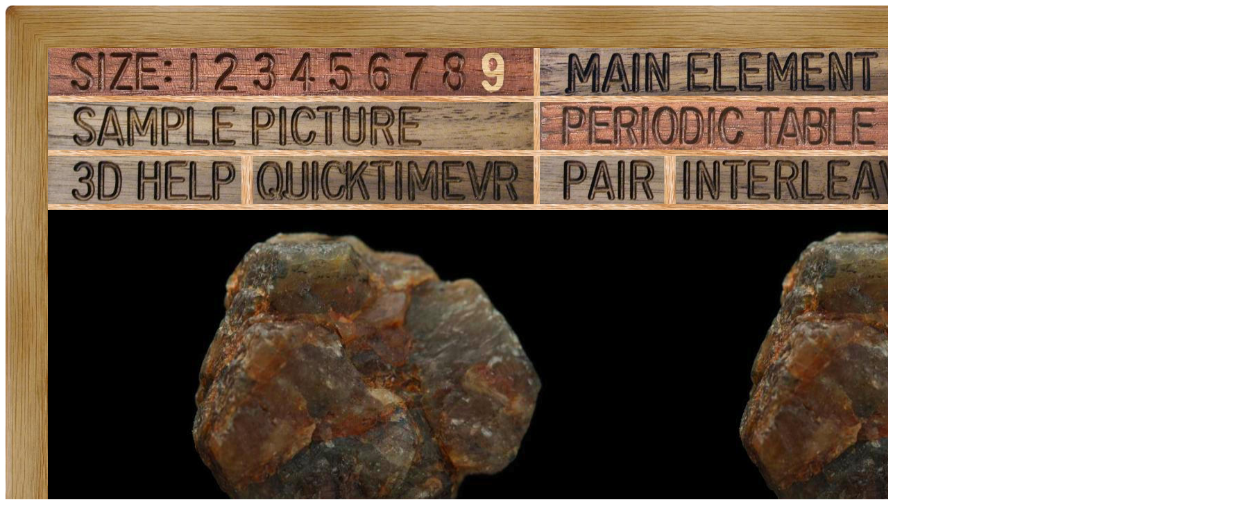

--- FILE ---
content_type: text/html; charset=UTF-8
request_url: https://www.theodoregray.com/periodicTable/Samples/SC.Chrysoberyl/index.pair.s15.html
body_size: 24959
content:
<!DOCTYPE HTML PUBLIC "-//W3C//DTD HTML 4.01 Transitional//EN"
 "http://www.w3.org/TR/1999/REC-html401-19991224/loose.dtd">
<html><head><title>Sample of the element Aluminum in the Periodic Table</title>

<meta http-equiv="Content-Type" content="text/html; charset=iso-8859-1">

<meta name="description" content="SC.Chrysoberyl at The Wooden Periodic Table Table by Theodore Gray">

<meta name="keywords" content="SC.Chrysoberyl, Periodic Table, Wooden Periodic Table Table, 
Theodore Gray, Theo Gray, Chemical Elements, Elements, Chemistry, Woodworking">
<SCRIPT type="text/javascript" LANGUAGE="JavaScript1.1">
<!--
var Frame1 = new Image(800, 600)
var Frame2 = new Image(800, 600)
var Frame3 = new Image(800, 600)
var Frame4 = new Image(800, 600)
var Frame5 = new Image(800, 600)
var Frame6 = new Image(800, 600)
var Frame7 = new Image(800, 600)
var Frame8 = new Image(800, 600)
var Frame9 = new Image(800, 600)
var Frame10 = new Image(800, 600)
var Frame11 = new Image(800, 600)
var Frame12 = new Image(800, 600)
var Frame13 = new Image(800, 600)
var Frame14 = new Image(800, 600)
var Frame15 = new Image(800, 600)
var Frame16 = new Image(800, 600)
var Frame17 = new Image(800, 600)
var Frame18 = new Image(800, 600)
var Frame19 = new Image(800, 600)
var Frame20 = new Image(800, 600)
var Frame21 = new Image(800, 600)
var Frame22 = new Image(800, 600)
var Frame23 = new Image(800, 600)
var Frame24 = new Image(800, 600)
var Frame25 = new Image(800, 600)
var Frame26 = new Image(800, 600)
var Frame27 = new Image(800, 600)
var Frame28 = new Image(800, 600)
var Frame29 = new Image(800, 600)
var Frame30 = new Image(800, 600)
var Frame31 = new Image(800, 600)
var Frame32 = new Image(800, 600)
var Frame33 = new Image(800, 600)
var Frame34 = new Image(800, 600)
var Frame35 = new Image(800, 600)
var Frame36 = new Image(800, 600)
var Frame37 = new Image(800, 600)
var Frame38 = new Image(800, 600)
var Frame39 = new Image(800, 600)
var Frame40 = new Image(800, 600)
var Frame41 = new Image(800, 600)
var Frame42 = new Image(800, 600)
var Frame43 = new Image(800, 600)
var Frame44 = new Image(800, 600)
var Frame45 = new Image(800, 600)
var Frame46 = new Image(800, 600)
var Frame47 = new Image(800, 600)
var Frame48 = new Image(800, 600)
var Frame49 = new Image(800, 600)
var Frame50 = new Image(800, 600)
var Frame51 = new Image(800, 600)
var Frame52 = new Image(800, 600)
var Frame53 = new Image(800, 600)
var Frame54 = new Image(800, 600)
var Frame55 = new Image(800, 600)
var Frame56 = new Image(800, 600)
var Frame57 = new Image(800, 600)
var Frame58 = new Image(800, 600)
var Frame59 = new Image(800, 600)
var Frame60 = new Image(800, 600)
var Frame61 = new Image(800, 600)
var Frame62 = new Image(800, 600)
var Frame63 = new Image(800, 600)
var Frame64 = new Image(800, 600)
var Frame65 = new Image(800, 600)
var Frame66 = new Image(800, 600)
var Frame67 = new Image(800, 600)
var Frame68 = new Image(800, 600)
var Frame69 = new Image(800, 600)
var Frame70 = new Image(800, 600)
var Frame71 = new Image(800, 600)
var Frame72 = new Image(800, 600)
Frame1.src = "s12/01.JPG"
Frame2.src = "s12/02.JPG"
Frame3.src = "s12/03.JPG"
Frame4.src = "s12/04.JPG"
Frame5.src = "s12/05.JPG"
Frame6.src = "s12/06.JPG"
Frame7.src = "s12/07.JPG"
Frame8.src = "s12/08.JPG"
Frame9.src = "s12/09.JPG"
Frame10.src = "s12/10.JPG"
Frame11.src = "s12/11.JPG"
Frame12.src = "s12/12.JPG"
Frame13.src = "s12/13.JPG"
Frame14.src = "s12/14.JPG"
Frame15.src = "s12/15.JPG"
Frame16.src = "s12/16.JPG"
Frame17.src = "s12/17.JPG"
Frame18.src = "s12/18.JPG"
Frame19.src = "s12/19.JPG"
Frame20.src = "s12/20.JPG"
Frame21.src = "s12/21.JPG"
Frame22.src = "s12/22.JPG"
Frame23.src = "s12/23.JPG"
Frame24.src = "s12/24.JPG"
Frame25.src = "s12/25.JPG"
Frame26.src = "s12/26.JPG"
Frame27.src = "s12/27.JPG"
Frame28.src = "s12/28.JPG"
Frame29.src = "s12/29.JPG"
Frame30.src = "s12/30.JPG"
Frame31.src = "s12/31.JPG"
Frame32.src = "s12/32.JPG"
Frame33.src = "s12/33.JPG"
Frame34.src = "s12/34.JPG"
Frame35.src = "s12/35.JPG"
Frame36.src = "s12/36.JPG"
Frame37.src = "s12/37.JPG"
Frame38.src = "s12/38.JPG"
Frame39.src = "s12/39.JPG"
Frame40.src = "s12/40.JPG"
Frame41.src = "s12/41.JPG"
Frame42.src = "s12/42.JPG"
Frame43.src = "s12/43.JPG"
Frame44.src = "s12/44.JPG"
Frame45.src = "s12/45.JPG"
Frame46.src = "s12/46.JPG"
Frame47.src = "s12/47.JPG"
Frame48.src = "s12/48.JPG"
Frame49.src = "s12/49.JPG"
Frame50.src = "s12/50.JPG"
Frame51.src = "s12/51.JPG"
Frame52.src = "s12/52.JPG"
Frame53.src = "s12/53.JPG"
Frame54.src = "s12/54.JPG"
Frame55.src = "s12/55.JPG"
Frame56.src = "s12/56.JPG"
Frame57.src = "s12/57.JPG"
Frame58.src = "s12/58.JPG"
Frame59.src = "s12/59.JPG"
Frame60.src = "s12/60.JPG"
Frame61.src = "s12/61.JPG"
Frame62.src = "s12/62.JPG"
Frame63.src = "s12/63.JPG"
Frame64.src = "s12/64.JPG"
Frame65.src = "s12/65.JPG"
Frame66.src = "s12/66.JPG"
Frame67.src = "s12/67.JPG"
Frame68.src = "s12/68.JPG"
Frame69.src = "s12/69.JPG"
Frame70.src = "s12/70.JPG"
Frame71.src = "s12/71.JPG"
Frame72.src = "s12/72.JPG"

// -->
</SCRIPT></head>

<body>

<table width=1782 border=0 cellspacing=0 cellpadding=0>
<tr>

<td><img alt="" width=61 height=61 border=0 src="../../Tiles/CornerOTL/s9.JPG"></td>

<td height=61 background="../../Tiles/EdgeTLong/s9.JPG"></td>

<td><img alt="" width=61 height=61 border=0 src="../../Tiles/CornerOTR/s9.JPG"></td>

</tr>

	<tr>

	<td width=61 background="../../Tiles/EdgeLLong/s9.JPG"></td>

<td align=left bgcolor="#CbB488">
	<table width=1660 border=0 cellspacing=0 cellpadding=0><tr>
<td>
<table border=0 cellpadding=0 cellspacing=0><map name="sizerowmap"><area shape="rect" coords="187,0,229,69" href="index.pair.s7.html">
<area shape="rect" coords="229,0,287,69" href="index.pair.s8.html">
<area shape="rect" coords="287,0,340,69" href="index.pair.s9.html">
<area shape="rect" coords="340,0,396,69" href="index.pair.s10.html">
<area shape="rect" coords="396,0,452,69" href="index.pair.s11.html">
<area shape="rect" coords="452,0,508,69" href="index.pair.s12.html">
<area shape="rect" coords="508,0,560,69" href="index.pair.s13.html">
<area shape="rect" coords="560,0,614,69" href="index.pair.s14.html">
<area shape="rect" coords="614,0,700,69" href="index.pair.s15.html">
</map><tr><td width=700><img border=0 usemap="#sizerowmap" alt="" width=700 height=69 src="../../Tiles/SizeRow9/s11.JPG"></a></td><td width=9 background="../../Tiles/RareEarthLineV/s9.JPG"></td><td width=700><a href="../../Elements/013/index.s10.html#samplehrysoberyl"><img border=0 alt="" width=700 height=69 src="../../Tiles/MainElementPageRow/s11.JPG"></a></td><td width=9 background="../../Tiles/RareEarthLineV/s9.JPG"></td><td background="../../Images/WalnutGrain.JPG"></td></tr><tr><td colspan=5 height=9 background="../../Tiles/RareEarthLine/s9.JPG"></td></tr><tr><td width=700><a href="index.s15.html"><img border=0 alt="" width=700 height=69 src="../../Tiles/SamplePictureRow/s11.JPG"></a><td width=9 background="../../Tiles/RareEarthLineV/s9.JPG"></td><td width=700><a href="../../index4.html"><img border=0 alt="" width=700 height=69 src="../../Tiles/HomeRow/s11.JPG"></a></td><td width=9 background="../../Tiles/RareEarthLineV/s9.JPG"></td><td background="../../Images/WalnutGrain.JPG"></td></tr><tr><td colspan=5 height=9 background="../../Tiles/RareEarthLine/s9.JPG"></td></tr><tr><td width=700><map name="threedrowmap1"><area shape="rect" coords="0,0,280,69" target=_blank href="../../3DHelp.html">
<area shape="rect" coords="280,0,700,69" href="index.qtvr.s15.html">
</map><img border=0 usemap="#threedrowmap1" alt="" width=700 height=69 src="../../Tiles/3DRow/s11.JPG"></td><td width=9 background="../../Tiles/RareEarthLineV/s9.JPG"></td><td width=700><map name="threedrowmap2"><area shape="rect" coords="0,0,175,69" href="index.pair.s15.html">
<area shape="rect" coords="175,0,700,69" href="index.interleaved.s15.html">
</map><img border=0 usemap="#threedrowmap2" alt="" width=700 height=69 src="../../Tiles/PairInterleavedRow/s11.JPG"></td><td width=9 background="../../Tiles/RareEarthLineV/s9.JPG"></td><td background="../../Images/WalnutGrain.JPG"></td></tr><tr><td colspan=5 height=9 background="../../Tiles/RareEarthLine/s9.JPG"></td></tr><tr><td colspan=5><map name="vrobj"><area shape="rect" coords="789,0,800,600" href="" onMouseOver="if (document.images) {window.document.vrimgL.src=Frame1.src; window.document.vrimgR.src=Frame2.src; return true }">
<area shape="rect" coords="777,0,789,600" href="" onMouseOver="if (document.images) {window.document.vrimgL.src=Frame2.src; window.document.vrimgR.src=Frame3.src; return true }">
<area shape="rect" coords="766,0,777,600" href="" onMouseOver="if (document.images) {window.document.vrimgL.src=Frame3.src; window.document.vrimgR.src=Frame4.src; return true }">
<area shape="rect" coords="755,0,766,600" href="" onMouseOver="if (document.images) {window.document.vrimgL.src=Frame4.src; window.document.vrimgR.src=Frame5.src; return true }">
<area shape="rect" coords="744,0,755,600" href="" onMouseOver="if (document.images) {window.document.vrimgL.src=Frame5.src; window.document.vrimgR.src=Frame6.src; return true }">
<area shape="rect" coords="732,0,744,600" href="" onMouseOver="if (document.images) {window.document.vrimgL.src=Frame6.src; window.document.vrimgR.src=Frame7.src; return true }">
<area shape="rect" coords="721,0,732,600" href="" onMouseOver="if (document.images) {window.document.vrimgL.src=Frame7.src; window.document.vrimgR.src=Frame8.src; return true }">
<area shape="rect" coords="710,0,721,600" href="" onMouseOver="if (document.images) {window.document.vrimgL.src=Frame8.src; window.document.vrimgR.src=Frame9.src; return true }">
<area shape="rect" coords="699,0,710,600" href="" onMouseOver="if (document.images) {window.document.vrimgL.src=Frame9.src; window.document.vrimgR.src=Frame10.src; return true }">
<area shape="rect" coords="687,0,699,600" href="" onMouseOver="if (document.images) {window.document.vrimgL.src=Frame10.src; window.document.vrimgR.src=Frame11.src; return true }">
<area shape="rect" coords="676,0,687,600" href="" onMouseOver="if (document.images) {window.document.vrimgL.src=Frame11.src; window.document.vrimgR.src=Frame12.src; return true }">
<area shape="rect" coords="665,0,676,600" href="" onMouseOver="if (document.images) {window.document.vrimgL.src=Frame12.src; window.document.vrimgR.src=Frame13.src; return true }">
<area shape="rect" coords="654,0,665,600" href="" onMouseOver="if (document.images) {window.document.vrimgL.src=Frame13.src; window.document.vrimgR.src=Frame14.src; return true }">
<area shape="rect" coords="642,0,654,600" href="" onMouseOver="if (document.images) {window.document.vrimgL.src=Frame14.src; window.document.vrimgR.src=Frame15.src; return true }">
<area shape="rect" coords="631,0,642,600" href="" onMouseOver="if (document.images) {window.document.vrimgL.src=Frame15.src; window.document.vrimgR.src=Frame16.src; return true }">
<area shape="rect" coords="620,0,631,600" href="" onMouseOver="if (document.images) {window.document.vrimgL.src=Frame16.src; window.document.vrimgR.src=Frame17.src; return true }">
<area shape="rect" coords="608,0,620,600" href="" onMouseOver="if (document.images) {window.document.vrimgL.src=Frame17.src; window.document.vrimgR.src=Frame18.src; return true }">
<area shape="rect" coords="597,0,608,600" href="" onMouseOver="if (document.images) {window.document.vrimgL.src=Frame18.src; window.document.vrimgR.src=Frame19.src; return true }">
<area shape="rect" coords="586,0,597,600" href="" onMouseOver="if (document.images) {window.document.vrimgL.src=Frame19.src; window.document.vrimgR.src=Frame20.src; return true }">
<area shape="rect" coords="575,0,586,600" href="" onMouseOver="if (document.images) {window.document.vrimgL.src=Frame20.src; window.document.vrimgR.src=Frame21.src; return true }">
<area shape="rect" coords="563,0,575,600" href="" onMouseOver="if (document.images) {window.document.vrimgL.src=Frame21.src; window.document.vrimgR.src=Frame22.src; return true }">
<area shape="rect" coords="552,0,563,600" href="" onMouseOver="if (document.images) {window.document.vrimgL.src=Frame22.src; window.document.vrimgR.src=Frame23.src; return true }">
<area shape="rect" coords="541,0,552,600" href="" onMouseOver="if (document.images) {window.document.vrimgL.src=Frame23.src; window.document.vrimgR.src=Frame24.src; return true }">
<area shape="rect" coords="530,0,541,600" href="" onMouseOver="if (document.images) {window.document.vrimgL.src=Frame24.src; window.document.vrimgR.src=Frame25.src; return true }">
<area shape="rect" coords="518,0,530,600" href="" onMouseOver="if (document.images) {window.document.vrimgL.src=Frame25.src; window.document.vrimgR.src=Frame26.src; return true }">
<area shape="rect" coords="507,0,518,600" href="" onMouseOver="if (document.images) {window.document.vrimgL.src=Frame26.src; window.document.vrimgR.src=Frame27.src; return true }">
<area shape="rect" coords="496,0,507,600" href="" onMouseOver="if (document.images) {window.document.vrimgL.src=Frame27.src; window.document.vrimgR.src=Frame28.src; return true }">
<area shape="rect" coords="485,0,496,600" href="" onMouseOver="if (document.images) {window.document.vrimgL.src=Frame28.src; window.document.vrimgR.src=Frame29.src; return true }">
<area shape="rect" coords="473,0,485,600" href="" onMouseOver="if (document.images) {window.document.vrimgL.src=Frame29.src; window.document.vrimgR.src=Frame30.src; return true }">
<area shape="rect" coords="462,0,473,600" href="" onMouseOver="if (document.images) {window.document.vrimgL.src=Frame30.src; window.document.vrimgR.src=Frame31.src; return true }">
<area shape="rect" coords="451,0,462,600" href="" onMouseOver="if (document.images) {window.document.vrimgL.src=Frame31.src; window.document.vrimgR.src=Frame32.src; return true }">
<area shape="rect" coords="439,0,451,600" href="" onMouseOver="if (document.images) {window.document.vrimgL.src=Frame32.src; window.document.vrimgR.src=Frame33.src; return true }">
<area shape="rect" coords="428,0,439,600" href="" onMouseOver="if (document.images) {window.document.vrimgL.src=Frame33.src; window.document.vrimgR.src=Frame34.src; return true }">
<area shape="rect" coords="417,0,428,600" href="" onMouseOver="if (document.images) {window.document.vrimgL.src=Frame34.src; window.document.vrimgR.src=Frame35.src; return true }">
<area shape="rect" coords="406,0,417,600" href="" onMouseOver="if (document.images) {window.document.vrimgL.src=Frame35.src; window.document.vrimgR.src=Frame36.src; return true }">
<area shape="rect" coords="394,0,406,600" href="" onMouseOver="if (document.images) {window.document.vrimgL.src=Frame36.src; window.document.vrimgR.src=Frame37.src; return true }">
<area shape="rect" coords="383,0,394,600" href="" onMouseOver="if (document.images) {window.document.vrimgL.src=Frame37.src; window.document.vrimgR.src=Frame38.src; return true }">
<area shape="rect" coords="372,0,383,600" href="" onMouseOver="if (document.images) {window.document.vrimgL.src=Frame38.src; window.document.vrimgR.src=Frame39.src; return true }">
<area shape="rect" coords="361,0,372,600" href="" onMouseOver="if (document.images) {window.document.vrimgL.src=Frame39.src; window.document.vrimgR.src=Frame40.src; return true }">
<area shape="rect" coords="349,0,361,600" href="" onMouseOver="if (document.images) {window.document.vrimgL.src=Frame40.src; window.document.vrimgR.src=Frame41.src; return true }">
<area shape="rect" coords="338,0,349,600" href="" onMouseOver="if (document.images) {window.document.vrimgL.src=Frame41.src; window.document.vrimgR.src=Frame42.src; return true }">
<area shape="rect" coords="327,0,338,600" href="" onMouseOver="if (document.images) {window.document.vrimgL.src=Frame42.src; window.document.vrimgR.src=Frame43.src; return true }">
<area shape="rect" coords="315,0,327,600" href="" onMouseOver="if (document.images) {window.document.vrimgL.src=Frame43.src; window.document.vrimgR.src=Frame44.src; return true }">
<area shape="rect" coords="304,0,315,600" href="" onMouseOver="if (document.images) {window.document.vrimgL.src=Frame44.src; window.document.vrimgR.src=Frame45.src; return true }">
<area shape="rect" coords="293,0,304,600" href="" onMouseOver="if (document.images) {window.document.vrimgL.src=Frame45.src; window.document.vrimgR.src=Frame46.src; return true }">
<area shape="rect" coords="282,0,293,600" href="" onMouseOver="if (document.images) {window.document.vrimgL.src=Frame46.src; window.document.vrimgR.src=Frame47.src; return true }">
<area shape="rect" coords="270,0,282,600" href="" onMouseOver="if (document.images) {window.document.vrimgL.src=Frame47.src; window.document.vrimgR.src=Frame48.src; return true }">
<area shape="rect" coords="259,0,270,600" href="" onMouseOver="if (document.images) {window.document.vrimgL.src=Frame48.src; window.document.vrimgR.src=Frame49.src; return true }">
<area shape="rect" coords="248,0,259,600" href="" onMouseOver="if (document.images) {window.document.vrimgL.src=Frame49.src; window.document.vrimgR.src=Frame50.src; return true }">
<area shape="rect" coords="237,0,248,600" href="" onMouseOver="if (document.images) {window.document.vrimgL.src=Frame50.src; window.document.vrimgR.src=Frame51.src; return true }">
<area shape="rect" coords="225,0,237,600" href="" onMouseOver="if (document.images) {window.document.vrimgL.src=Frame51.src; window.document.vrimgR.src=Frame52.src; return true }">
<area shape="rect" coords="214,0,225,600" href="" onMouseOver="if (document.images) {window.document.vrimgL.src=Frame52.src; window.document.vrimgR.src=Frame53.src; return true }">
<area shape="rect" coords="203,0,214,600" href="" onMouseOver="if (document.images) {window.document.vrimgL.src=Frame53.src; window.document.vrimgR.src=Frame54.src; return true }">
<area shape="rect" coords="192,0,203,600" href="" onMouseOver="if (document.images) {window.document.vrimgL.src=Frame54.src; window.document.vrimgR.src=Frame55.src; return true }">
<area shape="rect" coords="180,0,192,600" href="" onMouseOver="if (document.images) {window.document.vrimgL.src=Frame55.src; window.document.vrimgR.src=Frame56.src; return true }">
<area shape="rect" coords="169,0,180,600" href="" onMouseOver="if (document.images) {window.document.vrimgL.src=Frame56.src; window.document.vrimgR.src=Frame57.src; return true }">
<area shape="rect" coords="158,0,169,600" href="" onMouseOver="if (document.images) {window.document.vrimgL.src=Frame57.src; window.document.vrimgR.src=Frame58.src; return true }">
<area shape="rect" coords="146,0,158,600" href="" onMouseOver="if (document.images) {window.document.vrimgL.src=Frame58.src; window.document.vrimgR.src=Frame59.src; return true }">
<area shape="rect" coords="135,0,146,600" href="" onMouseOver="if (document.images) {window.document.vrimgL.src=Frame59.src; window.document.vrimgR.src=Frame60.src; return true }">
<area shape="rect" coords="124,0,135,600" href="" onMouseOver="if (document.images) {window.document.vrimgL.src=Frame60.src; window.document.vrimgR.src=Frame61.src; return true }">
<area shape="rect" coords="113,0,124,600" href="" onMouseOver="if (document.images) {window.document.vrimgL.src=Frame61.src; window.document.vrimgR.src=Frame62.src; return true }">
<area shape="rect" coords="101,0,113,600" href="" onMouseOver="if (document.images) {window.document.vrimgL.src=Frame62.src; window.document.vrimgR.src=Frame63.src; return true }">
<area shape="rect" coords="90,0,101,600" href="" onMouseOver="if (document.images) {window.document.vrimgL.src=Frame63.src; window.document.vrimgR.src=Frame64.src; return true }">
<area shape="rect" coords="79,0,90,600" href="" onMouseOver="if (document.images) {window.document.vrimgL.src=Frame64.src; window.document.vrimgR.src=Frame65.src; return true }">
<area shape="rect" coords="68,0,79,600" href="" onMouseOver="if (document.images) {window.document.vrimgL.src=Frame65.src; window.document.vrimgR.src=Frame66.src; return true }">
<area shape="rect" coords="56,0,68,600" href="" onMouseOver="if (document.images) {window.document.vrimgL.src=Frame66.src; window.document.vrimgR.src=Frame67.src; return true }">
<area shape="rect" coords="45,0,56,600" href="" onMouseOver="if (document.images) {window.document.vrimgL.src=Frame67.src; window.document.vrimgR.src=Frame68.src; return true }">
<area shape="rect" coords="34,0,45,600" href="" onMouseOver="if (document.images) {window.document.vrimgL.src=Frame68.src; window.document.vrimgR.src=Frame69.src; return true }">
<area shape="rect" coords="23,0,34,600" href="" onMouseOver="if (document.images) {window.document.vrimgL.src=Frame69.src; window.document.vrimgR.src=Frame70.src; return true }">
<area shape="rect" coords="11,0,23,600" href="" onMouseOver="if (document.images) {window.document.vrimgL.src=Frame70.src; window.document.vrimgR.src=Frame71.src; return true }">
<area shape="rect" coords="0,0,11,600" href="" onMouseOver="if (document.images) {window.document.vrimgL.src=Frame71.src; window.document.vrimgR.src=Frame72.src; return true }">
</map><table border="0" cellspacing="0" cellpadding="0" height="600" width="1600">
<tr><td><img src="s12/01.JPG" width="800" height="600" hspace="0" vspace="0" border="0" ISMAP usemap="#vrobj" name="vrimgL"></td>
<td><img src="s12/02.JPG" width="800" height="600" hspace="0" vspace="0" border="0" ISMAP usemap="#vrobj" name="vrimgR"></td>
</tr>

</table>
</td>
</tr>
<tr>
<td colspan=5 height=47 background="../../Tiles/RareEarthLine/s15.JPG"></td>
</tr>
<tr>
<td colspan=5>
<table border=0 padding=0 cellpadding=0><tr><td><a href="../../Posters/index.html"><img alt="Periodic Table Poster" border=0 width=251 height=120 src="../../Posters/BuyMyPosterNow.t.JPG"></a></td><td valign=center>&nbsp;&nbsp;&nbsp;<big><b>My <a href="../../Posters/index.html">periodic table poster</a> is now available!</b></big></td><td><a href="../../Posters/index.html"><img alt="Periodic Table Poster" border=0 width=120 height=120 src="../../Samples/036.6/s6s.JPG"></a></td><td><a href="../../Posters/index.html"><img alt="Periodic Table Poster" border=0 width=120 height=120 src="../../Samples/052.4/s6s.JPG"></a></td><td><a href="../../Posters/index.html"><img alt="Periodic Table Poster" border=0 width=120 height=120 src="../../Samples/064.1/s6s.JPG"></a></td></tr></table></td></tr><tr>
<td colspan=5 height=47 background="../../Tiles/RareEarthLine/s15.JPG"></td>
</tr>
<tr>
<td colspan=5>
<script type="text/javascript"><!--
google_ad_client="pub-8851974366319374";
google_ad_width=728;
google_ad_height=90;
google_ad_format="728x90_as";
google_ad_type="text";
google_ad_channel="";
google_color_border="CBB488";
google_color_bg="CBB488";
google_color_link="0000FF";
google_color_url="008000";
google_color_text="000000";
//--></script>
<script type="text/javascript"
src="http://pagead2.googlesyndication.com/pagead/show_ads.js">
</script>
</td></tr>
<tr><td colspan=5 height=9 background="../../Tiles/RareEarthLine/s9.JPG"></td></tr><tr><td colspan=5 valign=top width=1782><table border=0 cellpadding=0 cellspacing=0><tr><td align=left valign=top><table border=0 cellpadding=8 cellspacing=0><tr><td><a href="../../Samples/SC.Chrysoberyl/index.qtvr.s15.html"><img alt="3D" align=right border=0 src="../../Images/QTVR.JPG" width=60 height=60></a><a href="../../Samples/SC.Chrysoberyl/index.qt.s15.html"><img alt="3D" align=right border=0 src="../../Images/QT.JPG" width=60 height=60></a><b>Chrysoberyl. </b><br>
Description from the source:<br>
Chrysoberyl (Be Al2 O4 orth.), Colatinha, Espirito Santo, Brazil. Geminated, purple-greenish color. 2,2x2x1,2 cm; 10 g.<br>
<b>Source:</b> <a href="../../Elements/Source-simone/index.s10.html">Simone Citon</a><br>
<b>Contributor:</b> <a href="../../Elements/Source-johngray/index.s10.html">John Gray</a><br>
<b>Acquired:</b> <a href="../../Elements/Date-2008-09-30/index.s10.html">30 September, 2008</a><br>
<b>Text Updated:</b> <a href="../../Elements/Date-2008-10-01/index.s10.html">1 October, 2008</a><br>
<b>Price:</b> Trade<br>
<b>Size:</b> 1&quot;<br>
<b>Composition:</b> <a href="../../Elements/004/index.html">Be</a><a href="../../Elements/013/index.html">Al</a><sub>2</sub><a href="../../Elements/008/index.html">O</a><sub>4</sub>
</td></tr></table></td><td align=left valign=top><a href="../../Elements/013/index.s10.html#samplehrysoberyl"><img alt="Aluminum" border=0 src="../../Tiles/013/s10.JPG" width=500 height=500>
</a></td></tr></td></tr></table></td></tr></table>
</td>
</tr>
</table>
</td>

	<td width=61 background="../../Tiles/EdgeRLong/s9.JPG"></td>
</tr>

<tr>

<td><img alt="" width=61 height=61 border=0 src="../../Tiles/CornerOBL/s9.JPG"></td>

<td height=61 background="../../Tiles/EdgeBLong/s9.JPG"></td>

<td><img alt="" width=61 height=61 border=0 src="../../Tiles/CornerOBR/s9.JPG"></td>

</tr>
</table>


<script src="http://www.google-analytics.com/urchin.js" type="text/javascript">
</script>
<script type="text/javascript">
_uacct = "UA-2752036-2";
urchinTracker();
</script>

</body></html>
